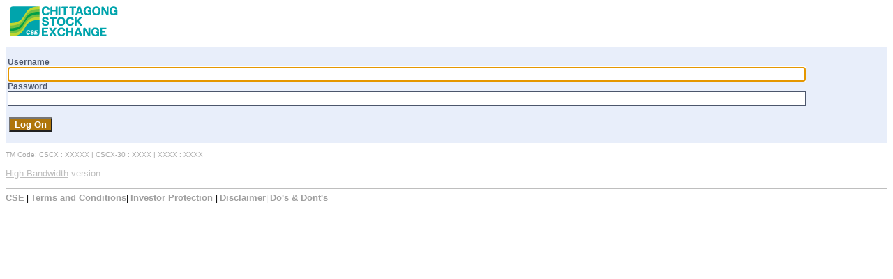

--- FILE ---
content_type: text/html;charset=ISO-8859-1
request_url: https://www.bangladeshstockmarket.com/lite
body_size: 1057
content:









<!DOCTYPE html PUBLIC "-//W3C//DTD XHTML 1.0 Transitional//EN" "http://www.w3.org/TR/xhtml1/DTD/xhtml1-transitional.dtd">
<html xmlns="http://www.w3.org/1999/xhtml" xml:lang="en" lang="en">

<head>
<meta http-equiv="Content-type" content="text/html;charset=UTF-8" />
<meta http-equiv="Content-Script-Type" content="text/javascript"/>
<meta http-equiv="Content-Style-Type" content="text/css"/>
<title>Logon to Chittagong Online Trading</title>





	<link href="/lite/css/lite_default2.css" rel="stylesheet"
		type="text/css" />

</head>
<body >

<div>
 
	<img alt="logo" src= "/mobile/images/chittagong_logo_icon.png" />
	

</div>
<br/>
<form name="LoginForm" method="post" action="/LiteLogin.do;jsessionid=276B9B846CD7CFEEE81E19C176F511D0" class="loginForm">
<input type="hidden" name="lang1" value="default" />

<div>
	<br/>
	&nbsp;Username
	<br/>
	&nbsp;<input type="text" name="loginid" maxlength="12" size="18" value="" style="width: 90%" class="textfield" />
	<br/>
	&nbsp;Password
	<br/>
	&nbsp;<input type="password" name="password" maxlength="12" size="18" value="" style="width: 90%" class="textfield" />
	<br/>
	<br/>
	&nbsp;<input type="submit" value="Log On" class="logon_button" />
</div>
&nbsp;
</form>
<script type="text/javascript">
  var focusControl = document.forms["LoginForm"].elements["loginid"];

  if (focusControl.type != "hidden" && !focusControl.disabled) {
     focusControl.focus();
  }
</script>


<div class="footer_label">
<br/>
TM Code: CSCX : XXXXX | CSCX-30 : XXXX | XXXX : XXXX</div>
<br/>
<div class="inactive" >
<a href="/switchMod.do;jsessionid=276B9B846CD7CFEEE81E19C176F511D0?prefix=&amp;page=/Login.jsp" style="padding-top: 2px; margin: 0; text-decoration: underline" class="inactive">High-Bandwidth</a> version
</div>
<br>
<div class="usefulLinks">
<!--<a  class="dullLink" href="http://www.sec.gov.lk/"  target="_blank">CTG</a>&nbsp;|-->
<a  class="dullLink" href="#"  target="_blank">CSE</a>&nbsp;|
<a  class="dullLink" href="#"  target="_blank">Terms and Conditions</a>|&nbsp;<a  class="dullLink" href="#" target="_blank">Investor Protection </a>|&nbsp;<a  class="dullLink" href="#" target="_blank">Disclaimer</a>|&nbsp;<a  class="dullLink" href="#" target="_blank">Do's & Dont's</a>&nbsp;&nbsp;&nbsp;&nbsp;&nbsp;&nbsp;
</div>
<noscript/>
</body>
</html>


--- FILE ---
content_type: text/css
request_url: https://www.bangladeshstockmarket.com/lite/css/lite_default2.css
body_size: 3009
content:
body{
	font-size:12px;
	font-weight:normal;
	font-family: Verdana,Arial, Helvetica, sans-serif;
	color:black;
	text-align:left;
 }

.resetMgnPdg {
	padding: 0 0 0 0;
	margin: 0 0 0 0;
}

.downIndicator, .upIndicator {
	text-align: right;
}
.loginForm {
	font-family: Helvetica, sans-serif;
	color: #4C566C;
	font-weight:bold;
	text-align:left;
	background-color:#E8EEFA;
}
.logon_button{
	color: #fff;
	background-color: #AF750A;							
	font-weight: bold;
	margin:2px;
}

.servicesDir, .servicesDir a, .servicesDir a:hover, .servicesDir a:visited, .servicesDir a:link {
	font-weight:bold;
	font-size: 11px;
	color: black;
	text-decoration: none;
}

.watchConfig a, .watchConfig a:hover, .watchConfig a:visited, .watchConfig a:link {
	font-weight:normal;
	color: blue;
	text-decoration: none;
}


.login_label{
	font-size:small;
	font-weight:normal;
	color:black;
	text-align:left;
	background-color:#E8EEFA;
 }

.logonbutton{
	font-size:11px;
	font-family:Helvetica,sans-serif;
	color: #ffffff;
	background-color: #619261;							
	font-weight: bold;
	margin:2px;
}

.footer_label{
	font-size:10px;
	font-weight:normal;
	color:#A9A9A9;
	background-color:#ffffff;
}

.alerts_disabled, .alerts_disabled a, .alerts_disabled a:hover, .alerts_disabled a:visited, .alerts_disabled a:hover {
	font-weight:  bold;
	font-size: 11px;
	color:#BEBEBE;
	text-decoration: none;
}

.alerts_enabled, .alerts_enabled a, .alerts_enabled a:hover, .alerts_enabled a:visited, .alerts_enabled a:hover {
	font-weight:  bold;
	font-size: 11px;
	color:red; 
}
.menuDisable{
	font-weight:  bold;
	color:#BEBEBE;
	text-decoration: none;
	font-style:italic;
	font-family:Helvetica,sans-serif;
}

.index {
	font-size: 11px;
	font-family: Arial,Helvetica, sans-serif;
	text-align:right;
}
.indexName {
	color: black;
	font-weight: bold;
	text-align: right;
}

.indexValue {	
	text-align: right;
}

.investorDetails {
	font-size: 12px;
}
.investorId {
	font-weight: bold;
	font-size: 10px;
}
.userName {
	font-size: 10px;
	color:#0070c0; 
}

#menucontainer {
	width: 100%;
}

#menucontainer ul {
	margin: 0;
	padding: 0;
	list-style-type: none;
	font-family: verdana, arial, sans-serif;
}

#menucontainer ul li {
	
}

#menucontainer li {
	margin: 0;
	padding-left: 10px;
}

#menucontainer a, #submenu {
	display: block;
	color: #333;
	background-color: transparent;
	width: 100%;
	padding-top: 6px;
	padding-bottom: 6px;
	text-decoration: none;
	border-top: 1px solid #aaa;
	border-bottom: 1px solid #aaa;
	font-size: 15px;
}

#menucontainer a:hover {
	background-color: #ddd;
	color: #333;
}

#menucontainer ul ul {
	margin-left: 30px;
	padding: 0;
	list-style-type: none;
}

#menucontainer li li a {
	display: block;
	color: #333;
	background-color: transparent;
	width: 100%;
	margin: 0;
	border-top: none;
	border-bottom: none;
	text-decoration: none;
	font-size: 12px;
}
.menuTitle{
	font-size: 12px;
	color:#ccb400; 
}
#menulist{
	font-size: 12px;
	color:#ccb400;
}

.pageHeader {
	background-color:#004D94;
	border-bottom:1px solid #A0A0A3;
	border-top:1px solid #A0A0A3;
	color:#FFFFFF;
	font-weight:bold;
	text-align: right;
	margin-bottom: 2px;
}

.pageHeader p{
	margin: 0;
	padding: 0;
}

.watchlistMenuLbl, .watchlistMenuLbl a, .watchlistMenuLbl a:hover, .watchlistMenuLbl a:visited, .watchlistMenuLbl a:link {
	font-size: 13px;
	font-family:Arial,Century Gothic,Verdana,Helvetica, sans-serif;
	font-weight:bold;
	color:blue;
}


.textfield {
	font-size:small;
	color: black;
	background-color: #ffffff;
	border: 1px solid #4C566C;	
	padding:2px; 
	margin:0;
}

.button{	
	font-family:Helvetica,sans-serif;
	font-size:13px;
	font-weight:bold;
}
.columnLayout {
	background-color: black;
	font-family:Century Gothic,Verdana,Arial, Helvetica, sans-serif;
}

.marketWatchHeader {
    font-size: small;
	font-weight: bold;
    text-align:center;
	color:black; 
	background-color: #C1CDCD;
	font-family: Arial,Helvetica,Verdana,sans-serif;
}
.marketWatchData {
	font-size:10.5px;
  	color:#FFFFFF; 
	padding-bottom:3px;

}

.col3{
	font-size:14px;
}
.col3 td{
	padding-bottom:5px;
	padding-top:5px;
}



.number {
	font-size:11px;
	text-align: right;
}

.up{    
	background-color:blue; 	
}

.down{	
	background-color:red; 
}

.up3{    
	
	font-weight: bold;
}

.down3{	
	 
	font-weight: bold;
}

.simpleLayout {
	background-color: white;
	font-size: 11px;
	font-family:Century Gothic,Verdana,Arial, Helvetica, sans-serif;

	color:#000000;
	font-family:verdana,Arial,sans-serif;
	font-size: small;
	margin: 0;
	padding: 0;
	list-style-type: none;
}

.d{
	text-align: right;
	font-size: 90%;
	color: #666666;
	padding: 5px;
}
.e {
	font-size: 110%;
	font-weight: normal;
	padding-left: 10px;
}
.f {
	border-bottom: 1px solid #aaa;
	padding-bottom: 2px;
	text-align: right;
}


.lk {
  color:blue;
}

.lk a, .lk a:hover, .lk a:visited, .lk a:link {
    color:blue;
}

.lkwhite{
  color:white;
}

.lkwhite a, .lkwhite a:hover, .lkwhite a:visited, .lkwhite a:link {
    color:white;
}



.slup{    
	color:blue; 	
}

.sldown{	
	color:red; 
}

.layoutSwitch {
	font-size:small;
}

.slSymbolRow{
	padding-top:5px;
	padding-bottom:5px;
	margin: 0;
	border-top:1px solid #DDDDDD;
}

.slSymbolRow a, .slSymbolRow a:visited, .slSymbolRow a:link, .slSymbolRow a:hover {
	color: blue;
}

.slDetailsRow{
	padding-left:2em;
	padding-bottom: 4px;
}

.slVerb{
	font-weight:bold;
}
.switchlayout {
	margin-top: 2em;
	margin-bottom: 2em;
	color: black;
}
.list {
	color:#000000;
	font-family:verdana,Arial,sans-serif;
	font-size: small;
	margin: 0;
	padding: 0;
}

.list li {
	list-style-type: none;
	list-style-position: inside;
	border-bottom:1px solid #DDDDDD;
	margin: 0;
	padding: 4px 0px 4px 4px;
}

.booklist {
	margin: 0;
	list-style-type: none;
	list-style-position: inside;
}

.bookItem {
	border-bottom:1px solid #DDDDDD;
	text-decoration: none;
	color: blue;
	padding: 4px 0px 4px 0px;
	margin: 0;
}

.bookItem a, .bookItem a:hover, .bookItem a:link, .bookItem a:visited{
	display: block;
	text-decoration: none;
	color: blue;
}

.childBookItem {
	border-bottom: none;
	color: black;
	list-style-type: none;
	list-style-position: inside;
	padding-top: 4px;
}

.noData {
	padding-top: 2px;
	padding-bottom: 2px;
	color:black;
	width: 100%;
	border: 1px solid black;
}

.pagination {
	margin: 0;
	padding: 10px 0px 10px 0px;
	width: 100%;
}

.filtersHdg {
	border-bottom:1px solid black;
	border-top:1px solid black;
	width: 100%;
}

.prevBtn {
	padding: 5px;
	font-weight: bold;
	color: black;	
}
.nextBtn {
	padding: 5px;
	font-weight: bold;
	color: black;	
}

.prev, .prev a:link, .prev a:visited, .prev a:hover{
	font-family:Helvetica,Arial,sans-serif;
	font-size: small;
	font-weight: bold;
	text-decoration:none;
	text-align: left;
	color: blue;	
}

.next, .next a:link, .next a:visited, .next a:hover {
	font-family:Helvetica,Arial,sans-serif;
	font-size: small;
	font-weight: bold;
	text-decoration:none;
	text-align: right;
	color: blue;	
}



.inactive {
	font-family:Helvetica,Arial,sans-serif;
	font-size: small;
	font-weight: normal;
	text-decoration:none;
	color:#BEBEBE; 
}

.extraInfo {
	font-size: 11px;
}

.alt {
	background-color: #F7F7FA;
}

.statement {
	font-size: small;
}

.statement th{
	font-weight: normal;
}

.hdgRow {
	font-weight: bold;
	text-align: left;
	padding: 4px 0px 4px 0px;
}

.hdgRow a, .hdgRow a:link, .hdgRow a:visited, .hdgRow a:hover {
	text-decoration: none;
	border-bottom: 1px dotted blue;
}

.stmtNo {
	text-align: right;
}

.indent1 {
	padding-left: 3em;
}

.none {
}
.errorsMessage{
	font-weight:  bold;
	font-size: 12px;
	color:red; 
	text-align: center;
}
 .activeTab
{
	font: bold 11px Arial, Helvetica, sans-serif;
	color: #000000;
	text-align: center;
	border-top: 3px solid #004D94;
	border-right: 1px solid #004D94;
	border-left: 1px solid #004D94;
	width: 100px;
	height: 25px;
	background: #ffffff;
	text-decoration:none;
	
}
.inactiveTab
{
	font: 11px Arial, Helvetica, sans-serif;
	color: #000000;
	text-align: center;
	border-top: 1px solid #004D94;
	border-right: 1px solid #004D94;
	border-left: 1px solid #004D94;
	width: 100px;
	height: 25px;
	background: white;	
	border-bottom: 2px solid #004D94;
}

.activeTab a,.activeTab a:hover{
	text-decoration:none;
}

.inactiveTab a ,.inactiveTab a:hover{
	text-decoration:none;
}

.tableouterborder {	border: 1px solid #E8E8E8; }

.indent {
	padding-left: 2em;
}

.indent1px {
	padding-left: 1em;
}
.trans {
  text-transform: uppercase;
}

.rt {
text-align:right;
}

.ct {
text-align:center;
}

.tablesubheading {
	text-align: center;
	font-weight: bold;
    }
.bottomborder1px{
		border-bottom: 1px solid #004D94;
}
	
.topbottomborder{
	border-bottom: 1px solid #004D94;
	border-top: 1px solid #004D94;
	}
.topbottomborderbold{
		border-bottom: 2px solid #004D94;
		border-top: 2px solid #004D94;
	}


/*
.collapse {
	background-image: url("/Mobile/images/Collapse.gif");
	background:transparent url(/Mobile/images/plus_mb.gif) no-repeat scroll 0 0;
	padding-left:20px;
}

.expand {
	background-image: url("/Mobile/images/Expand.gif");
	background:transparent url(/Mobile/images/minus_mb.gif) no-repeat scroll 0 0;
	padding-left:10px;
}
*/

.darkBg{
background:#666666;
color:#E0E0E0;
}

.bottomborder{
		border-bottom: 2px solid #004D94;
}

.tabtable {
	border-collapse: collapse;
	}

.info{
 font-size:90%;
 color:#666666;
}

.marketWatchData a, .marketWatchData a:hover, .marketWatchData a:visited, .marketWatchData a:link {
	font-weight:normal;
	font-size: 11px;
	color: white;
	text-decoration: none;
}

.col3 a, .col3 a:hover, .col3 a:visited, .col3 a:link {
	font-weight:normal;
	font-size: 14px;
	color: white;
	text-decoration: none;
}

.call{
	border: 1px solid black;
	font-weight: bold;
	text-align: center;
	font-weight: bold;
}

.heading{
	font-size: 125%;
}

.upIndicator {
	background-image: url("/lite/images/uparrow.gif");
	background-repeat: no-repeat;
	background-position: left center;
	padding-left: 15px;
}

.downIndicator {
	background-image: url("/lite/images/downarrow.gif");
	background-repeat: no-repeat;
	background-position: left center;
	padding-left: 15px;
}

.big {
	font-size: 115%;
}

.bigblue {
	font-size: 115%;
	color:blue;
	font-weight: bold;
	text-decoration: underline;
}

.refreshLink, .refreshLink a, .refreshLink a:hover, .refreshLink a:visited,.refreshLink a:link,.refreshLink a:active{
	font-weight:normal;
	font-size: 11px;
	color: white;
	
}
.derivativeSymbol{
	font-size: small;
	font-weight: bold;
    text-align:center;
	color:black; 
	background-color: #C1CDCD;
}
.simpleLayoutLTPData {
	font-family:Century Gothic,Verdana,Arial, Helvetica, sans-serif;
	color:white;
}
.ltpSymbol{
	font-size:11px;
	text-align: left;
	color:black;

}
.ltpSymbol a, .ltpSymbol a:hover, .ltpSymbol a:visited, .ltpSymbol a:link {
	font-weight:bold;
	font-size: 11px;
	color: black;
	text-decoration: none;
}
.ltpBuySell {
	font-size:11px;
	text-align: right;
	color:black;
}
.ltpSymbolOdd{
background-color: #D8D8D8;
}
.ltpSymbolEven {
	background-color:#BEBEBE; 
}
.warn{
	font-size: 9px;
	color: red;
}
.schemetext{
	font-size: 10px;
}
.underDevelopment{
font-size: 15px;
color: blue;
font-weight:bold;
font-style: italic
}
div#banner{
border-top: 2px solid #004D94;
background: #E6E6FA;
font-size: 15px;
color: #4A708B;
font-weight:bold;
font-style: italic
}
.lkgrey {
  color:#6D7B8D;
}

.lkgrey a, .lkgreen a:hover, .lkgreen a:visited, .lkgreen a:link {
    color:#6D7B8D;
}

.padding4px{
	padding-top: 4px;
	padding-bottom: 4px;
}
.ycpchange {
	border-bottom: 1px solid #aaa;
	padding-bottom: 2px;
	text-align: left;
}

.fontRed{
	color:red;
}

.fontBlue{
	color:blue;
}
.grey {
	background-color: #0F0F0F;
	color: white;
}
.dullgrey {
	background-color: #0F0F0F;
	color: white;
}

.threecolumnLayout {
	background-color: white;
	font-family:Century Gothic,Verdana,Arial, Helvetica, sans-serif;
}

.number3 {
	font-size:14px;
	text-align: right;
}

.usefulLinks{
	padding-bottom: 5px;
	padding-top: 5px;
	border-top: 1px solid #BEBEBE;
}

.dullLink {
	font-family:Helvetica,Arial,sans-serif;
	font-size: small;
	font-weight: bold;
	color:#9F9F9F;  
}


.LkBlack, .LkBlack a, .LkBlack a:hover, .LkBlack a:visited, .LkBlack a:link {
	font-weight:bold;
	font-size: 11px;
	color: black;
	border-bottom: 1px black;
}


.divHeader{
	float:left;
	width:auto;
	
}
.divSymbol {
	float:left;
	width:75px;
}
.divLTP {
	float:left;
	width:55px;
	overflow:transparent;
}
.divBuyQTY{
	float:left;
	width:30px;
}
.divSellQty{
	float:left;
	width:30px;
}
.divBuyPrice{
	float:left;
	width:65px;
}
.divSellPrice{
	float:left;
	width:65px;
}
/* Css for Ltp */

.header{
	float:left;
	width:auto;
	
}
.ltpHead{
	float:left;
}
.streamingltpSymbol{
	float:left;
	width:145px;
}
.ltpLTP{
	float:left;
	width:90px;
}
.ltpYcapChange {
	float:left;
	width:85px;
}